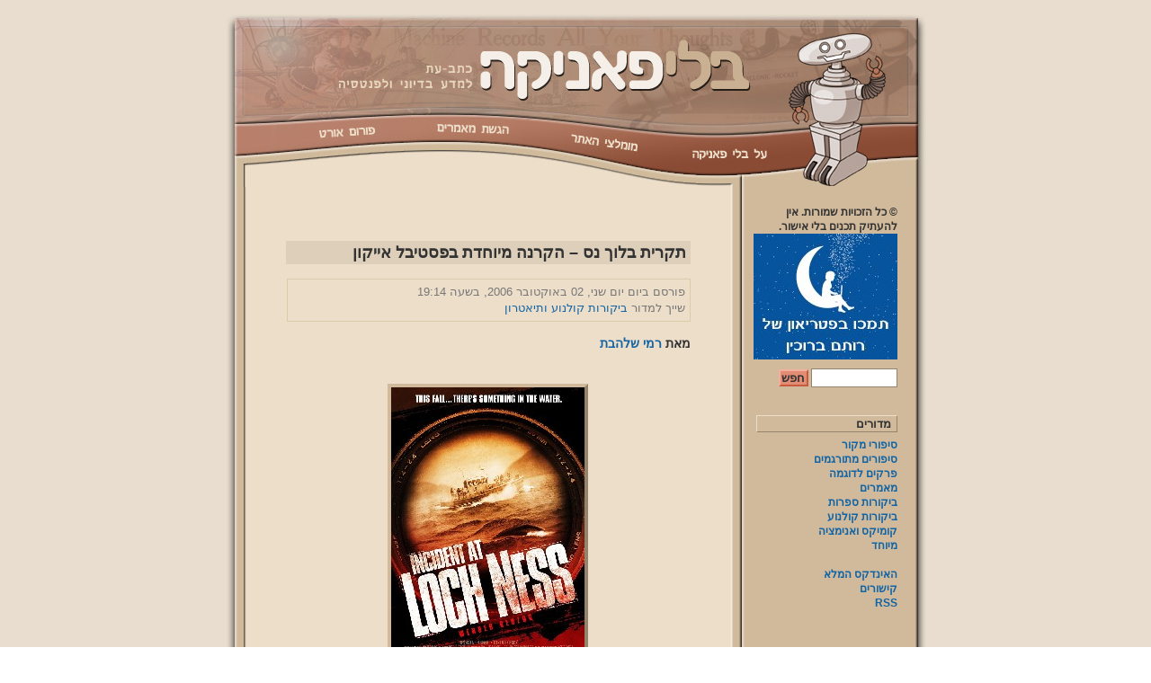

--- FILE ---
content_type: text/html; charset=UTF-8
request_url: http://www.blipanika.co.il/?p=1295
body_size: 8660
content:
<!DOCTYPE html PUBLIC "-//W3C//DTD XHTML 1.0 Transitional//EN" "http://www.w3.org/TR/xhtml1/DTD/xhtml1-transitional.dtd">
<html xmlns="http://www.w3.org/1999/xhtml">

<head profile="http://gmpg.org/xfn/11">
	<meta http-equiv="Content-Type" content="text/html; charset=UTF-8" />

	<title>
		בלי פאניקה  &raquo; תקרית בלוך נס &#8211; הקרנה מיוחדת בפסטיבל אייקון	</title>
	
	<meta name="generator" content="WordPress 4.7.29" /> <!-- leave this for stats -->

	<meta name="description" content="כתב-עת מקוון למדע בדיוני ולפנטסיה. מאמרים, ביקורות ספרים וסרטים, סיפורים מאת טובי הכותבים בארץ ובעולם, ועוד." />

	<link rel="stylesheet" href="http://www.blipanika.co.il/wp-content/themes/blipa_sepia/style.css" type="text/css" media="screen" />
	<link rel="alternate" type="application/rss+xml" title="RSS 2.0" href="http://www.blipanika.co.il/?feed=rss2" />
	<link rel="alternate" type="text/xml" title="RSS .92" href="http://www.blipanika.co.il/?feed=rss" />
	<link rel="alternate" type="application/atom+xml" title="Atom 0.3" href="http://www.blipanika.co.il/?feed=atom" />
	<link rel="pingback" href="http://www.blipanika.co.il/xmlrpc.php" />

	<style type="text/css" media="screen">
	/* CSS FOR ALL IMAGES IN THEME*/
		
	body	 	
		{ 
		background: url("http://www.blipanika.co.il/wp-content/themes/blipa_sepia/images/bgcolor.jpg"); 
		}	
				#page		{ background: url("http://www.blipanika.co.il/wp-content/themes/blipa_sepia/images/bg.jpg") repeat-y top; border: none; } 			#header 	{ background: url("http://www.blipanika.co.il/wp-content/themes/blipa_sepia/images/bg.jpg") repeat-y bottom center; }
			#footer 	{ background: url("http://www.blipanika.co.il/wp-content/themes/blipa_sepia/images/footer.jpg") no-repeat bottom; border: none;}
	</style>

	<link rel='dns-prefetch' href='//s.w.org' />
<link rel="alternate" type="application/rss+xml" title="בלי פאניקה &laquo; פיד תגובות של תקרית בלוך נס &#8211; הקרנה מיוחדת בפסטיבל אייקון" href="http://www.blipanika.co.il/?feed=rss2&#038;p=1295" />
		<script type="text/javascript">
			window._wpemojiSettings = {"baseUrl":"https:\/\/s.w.org\/images\/core\/emoji\/2.2.1\/72x72\/","ext":".png","svgUrl":"https:\/\/s.w.org\/images\/core\/emoji\/2.2.1\/svg\/","svgExt":".svg","source":{"concatemoji":"http:\/\/www.blipanika.co.il\/wp-includes\/js\/wp-emoji-release.min.js?ver=4.7.29"}};
			!function(t,a,e){var r,n,i,o=a.createElement("canvas"),l=o.getContext&&o.getContext("2d");function c(t){var e=a.createElement("script");e.src=t,e.defer=e.type="text/javascript",a.getElementsByTagName("head")[0].appendChild(e)}for(i=Array("flag","emoji4"),e.supports={everything:!0,everythingExceptFlag:!0},n=0;n<i.length;n++)e.supports[i[n]]=function(t){var e,a=String.fromCharCode;if(!l||!l.fillText)return!1;switch(l.clearRect(0,0,o.width,o.height),l.textBaseline="top",l.font="600 32px Arial",t){case"flag":return(l.fillText(a(55356,56826,55356,56819),0,0),o.toDataURL().length<3e3)?!1:(l.clearRect(0,0,o.width,o.height),l.fillText(a(55356,57331,65039,8205,55356,57096),0,0),e=o.toDataURL(),l.clearRect(0,0,o.width,o.height),l.fillText(a(55356,57331,55356,57096),0,0),e!==o.toDataURL());case"emoji4":return l.fillText(a(55357,56425,55356,57341,8205,55357,56507),0,0),e=o.toDataURL(),l.clearRect(0,0,o.width,o.height),l.fillText(a(55357,56425,55356,57341,55357,56507),0,0),e!==o.toDataURL()}return!1}(i[n]),e.supports.everything=e.supports.everything&&e.supports[i[n]],"flag"!==i[n]&&(e.supports.everythingExceptFlag=e.supports.everythingExceptFlag&&e.supports[i[n]]);e.supports.everythingExceptFlag=e.supports.everythingExceptFlag&&!e.supports.flag,e.DOMReady=!1,e.readyCallback=function(){e.DOMReady=!0},e.supports.everything||(r=function(){e.readyCallback()},a.addEventListener?(a.addEventListener("DOMContentLoaded",r,!1),t.addEventListener("load",r,!1)):(t.attachEvent("onload",r),a.attachEvent("onreadystatechange",function(){"complete"===a.readyState&&e.readyCallback()})),(r=e.source||{}).concatemoji?c(r.concatemoji):r.wpemoji&&r.twemoji&&(c(r.twemoji),c(r.wpemoji)))}(window,document,window._wpemojiSettings);
		</script>
		<style type="text/css">
img.wp-smiley,
img.emoji {
	display: inline !important;
	border: none !important;
	box-shadow: none !important;
	height: 1em !important;
	width: 1em !important;
	margin: 0 .07em !important;
	vertical-align: -0.1em !important;
	background: none !important;
	padding: 0 !important;
}
</style>
		<style type="text/css">
				</style>
	<link rel='stylesheet' id='wp-paginate-css'  href='http://www.blipanika.co.il/wp-content/plugins/wp-paginate/css/wp-paginate.css?ver=2.0.7' type='text/css' media='screen' />
<link rel='stylesheet' id='wp-paginate-rtl-css'  href='http://www.blipanika.co.il/wp-content/plugins/wp-paginate/css/wp-paginate-rtl.css?ver=2.0.7' type='text/css' media='screen' />
<link rel='https://api.w.org/' href='http://www.blipanika.co.il/?rest_route=/' />
<link rel="EditURI" type="application/rsd+xml" title="RSD" href="http://www.blipanika.co.il/xmlrpc.php?rsd" />
<link rel="wlwmanifest" type="application/wlwmanifest+xml" href="http://www.blipanika.co.il/wp-includes/wlwmanifest.xml" /> 
<link rel='prev' title='אני, רובוט' href='http://www.blipanika.co.il/?p=1288' />
<link rel='next' title='המצפן הזהוב / פיליפ פולמן' href='http://www.blipanika.co.il/?p=1297' />
<meta name="generator" content="WordPress 4.7.29" />
<link rel="canonical" href="http://www.blipanika.co.il/?p=1295" />
<link rel='shortlink' href='http://www.blipanika.co.il/?p=1295' />
<link rel="alternate" type="application/json+oembed" href="http://www.blipanika.co.il/?rest_route=%2Foembed%2F1.0%2Fembed&#038;url=http%3A%2F%2Fwww.blipanika.co.il%2F%3Fp%3D1295" />
<link rel="alternate" type="text/xml+oembed" href="http://www.blipanika.co.il/?rest_route=%2Foembed%2F1.0%2Fembed&#038;url=http%3A%2F%2Fwww.blipanika.co.il%2F%3Fp%3D1295&#038;format=xml" />
	<!-- BEGIN - LMB^Box Comment Quicktags Version 2.4 //-->
	<script type="text/javascript" language="javascript" src="http://www.blipanika.co.il/wp-content/plugins/lmbbox-comment-quicktags.php"></script>
	<!-- END - LMB^Box Comment Quicktags Version 2.4 //-->
</head>
<body bgcolor=#777D86>

<div id="page">

<div id="header">
	<div id="headerimg">

		<table width=100% border=0 cellspacing=0 cellpadding=0>
			<tr>
				<td colspan=2><a href="http://www.blipanika.co.il"><img src="http://www.blipanika.co.il/wp-content/themes/blipa_sepia/images/header.jpg" width=785 height=119 border=0><!--logo pic--></td>
			<tr>
				<td width=435 height=81>
					<table width=100% border=0 cellspacing=0 cellpadding=0>
						<tr>
							<td><img src="http://www.blipanika.co.il/wp-content/themes/blipa_sepia/images/topbar_rightedge.jpg" width=150 height=81 border=0></td><!--the right edge of the top toolbar -->
							<td><a href="http://www.blipanika.co.il/?page_id=1078"><img src="http://www.blipanika.co.il/wp-content/themes/blipa_sepia/images/topbar_button1.jpg" width=148 height=81 border=0 id="button1" onmouseover="changeImage1()" onmouseout="changeBack1()" ></a></td><!--right-most button on top toolbar-->
							<td><a href="http://www.blipanika.co.il/?cat=20"><img src="http://www.blipanika.co.il/wp-content/themes/blipa_sepia/images/topbar_button2.jpg" width=137 height=81 border=0 id="button2" onmouseover="changeImage2()" onmouseout="changeBack2()"></a></td><!--2nd right-most button-->
						</tr>
					</table>
				</td>
				<td width=350 height=81>
					<table width=100% border=0 cellspacing=0 cellpadding=0>
						<tr>
							<td><a href="http://www.blipanika.co.il/?page_id=96"><img src="http://www.blipanika.co.il/wp-content/themes/blipa_sepia/images/topbar_button3.jpg" width=141 height=41 border=0 id="button3" onmouseover="changeImage3()" onmouseout="changeBack3()"></a></td><!--3rd button-->
							<td><a href="http://forums.ort.org.il/sci-fi" target="_blank"><img src="http://www.blipanika.co.il/wp-content/themes/blipa_sepia/images/topbar_button4.jpg" width=134 height=41 border=0 id="button4" onmouseover="changeImage4()" onmouseout="changeBack4()"></a></td><!--4th button-->
							<td rowspan=2><img src="http://www.blipanika.co.il/wp-content/themes/blipa_sepia/images/topbar_leftedge.jpg" width=75 height=81 border=0></td><!--the left edge of the top toolbar-->
						</tr>
						<tr>
							<td colspan=2><img src="http://www.blipanika.co.il/wp-content/themes/blipa_sepia/images/topbar_belowbuttons.jpg" width=275 height=40 border=0></td><!--panel below 2 buttons-->
						</tr>
					</table>
				</td>
			</tr>
		</table>

	</div>
</div>
<div id="content" class="narrowcolumn">
				
  	
		<div class="navigation">
			<div class="alignleft"></div>
			<div class="alignright"></div>
		</div>
	
		<div class="singlepost">
			<h2 id="post-1295"><!--<a href="http://www.blipanika.co.il/?p=1295" rel="bookmark" title="קישור ישיר אל: תקרית בלוך נס &#8211; הקרנה מיוחדת בפסטיבל אייקון">-->תקרית בלוך נס &#8211; הקרנה מיוחדת בפסטיבל אייקון<!--</a>--></h2>

			<br>
			
			<div style="width:97%; border:1px solid #DACBAA; padding:5px;">
			<small>
				פורסם ביום יום שני, 02 באוקטובר 2006, בשעה 19:14<br>
				שייך למדור <a href="http://www.blipanika.co.il/?cat=7" rel="category">ביקורות קולנוע ותיאטרון</a><br>
							</small>
			</div>

			<br>
			
			<b>
			מאת  
			<a href="http://www.blipanika.co.il/?author=6" title="פוסטים מאת רמי שלהבת" rel="author">רמי שלהבת</a>			</b>
			
			<!--<div class="entryexcerpt"><p>טעימה ראשונה מפסטיבל אייקון 2006 &#8211; סרט המשלב בין תיעוד לכאורה, בדיון, ובעיקר קולנוע טוב.</p>
</div>-->

			<br><br>

			<div class="entrytext">
			
				<p><center><img id="image1290" alt=ness src="http://www.blipanika.co.il/wp-content/user-images/2006/10/loch%20ness.jpg" /></center></p>
<blockquote>
<p>ראשית, הבהרה – מכיוון שהסרט &quot;תקרית בלוך נס&quot; מבוסס כל-כולו על תרמית, אין ברירה בביקורת אלא לחשוף פרטים מסוימים על מהותה של תרמית זו. השתדלנו למעט בחשיפת פרטים אלה.</p>
</blockquote>
<hr />
<p>מסיבה בביתו של במאי הקולנוע הגרמני וורנר הרצוג בקליפורניה. המצלמה עוקבת אחרי הרצוג  בשיחותיו עם אנשים שיהיו מעורבים בסרטו החדש, ובראשם המפיק זק פן – פתיחה שגרתית של סרט תעודי על חייו של במאי מפורסם ועל תהליך היצירה שעובר עליו בסרט חדש. כך נפתח &quot;תקרית בלוך נס&quot;.</p>
<p>פתיחה זו היא הונאה אחת מיני רבות בסרטם של פן והרצוג שיוקרן בשבוע הבא ב<a href="http://promo.icon.org.il/heb">פסטיבל אייקון  2006</a>. בחירתם של מארגני הפסטיבל השנה לא להגביל את עצמם למדע הבדיוני ופנטסיה בלבד פתחה את השער גם לז'אנר שאינו מוכר במיוחד בישראל, הקולנוע המוקומנטרי – ז'אנר המנצל את התבניות של הקולנוע התיעודי לבריאת מציאות עלילתית בדיונית.</p>
<p><center><img id="image1291"  alt=ness2 src="http://www.blipanika.co.il/wp-content/user-images/2006/10/loch%20ness3.jpg" /></center></p>
<p>&quot;תקרית בלוך-נס&quot; מתחיל כאמור כסרט תעודי העוקב אחרי במאי הקולנוע וורנר הרצוג עם תחילת העבודה על הפרויקט החדש שלו: סרט תעודי אחר על מיתוס המפלצת מלוך נס. במסיבה בביתו של הרצוג אנו פוגשים לראשונה את המפיק זק פן וכמה מחברי הצוות האחרים בפרויקט החדש. מכאן והלאה המצלמה תעקוב אחרי כל שלב ושלב בהפקה, עד לכשלונה הטרגי.</p>
<p>למעשה, ב&quot;תקרית בלוך נס&quot; הוא לא פחות מארבעה סרטים שונים. ראשית, ישנו הסרט שהרצוג התכוון להפיק על מיתוס המפלצת מלוך נס: &quot;תעלומה בלוך נס&quot;; שנית, אותו סרט כפי שהמפיק הערמומי פן היה רוצה לראות אותו: תערובת של אמת ובדיה הוליוודית רדודה ומניפולטיבית. שלישית, &quot;הרצוג בארץ הפלאות&quot; – סרטו התעודי של ג'ון ביילי על הפקת 'תעלומה בלוך נס'; ולשלושת אלה מצטרף הסרט הרביעי, האמיתי – סרט עלילתי בבימויו של פן, בהפקתו של הרצוג ובכיכוב שניהם.</p>
<p><center><img id="image1293" alt=ness4 src="http://www.blipanika.co.il/wp-content/user-images/2006/10/loch%20ness5.jpg" /></center></p>
<p>ערבוביה זו פועלת היטב. התבנית הדוקומנטרית שואבת את הצופים להאמין שמה שעיניהם רואות הוא יצירה ריאליסטית, וכך הדבר נמשך גם כאשר התרמית מתחילה להחשף. בהדרגה היחסים בין הרצוג ופן מתערערים בעקבות שקריו של פן המניפולטור והמומחים-כביכול שגייס למען ההפקה. גם הפדנטיות של הרצוג לא מועילה במיוחד ליחסים, אך ההפקה נמשכת למרות הכל. מכאן ואילך המצב רק ידרדר. עם ההידרדרות, הסרט ילך ויאבד את הריאליזם שבו, עד שלקראת סופו הגיחוך שבמצב ובדמויות יהיה כבר גלוי לחלוטין ולא ייוותר לנו אלא ליהנות מהאופן שבו פן והרצוג מגחיכים את עצמם.</p>
<p>ניתן להתייחס ל&quot;תקרית בלוך נס&quot; כאל סרט המתיימר לשבור את התבניות הז'אנריות ולחשוף דרכן את התרמית שבכל יצירה קולנועית, עלילתית ותעודית כאחד. ניתן למצוא בו אמירה על מהות היצירה ועל הגבול הבלתי קיים בין מציאות לבדיון – אמירה כמעט מובנת מאליה בהתחשב בסלט המוחלט שעשו פן והרצוג בין דמויות אמיתיות ובדויות ובין ז'אנרים. ניתן, אבל לא נכון בעיני, משום שבראש ובראשונה מדובר כאן בסרט מבדר ומקורי, של שני יוצרים שעושים בחן רב צחוק מעצמם ומיצירתם.</p>
<p><center><img id="image1292" alt=ness3 src="http://www.blipanika.co.il/wp-content/user-images/2006/10/loch%20ness4.jpg" /></center></p>
<p>&quot;וורנר הרצוג&quot; ו&quot;זק פן&quot;, כאמור, הם גיבורי סרטם של זק פן ווורנר הרצוג. &quot;הרצוג&quot; הוא במאי פדנט ובעל אידיאלים אמנותיים גבוהים השואף לעשות סרט תעודי על ה&quot;מיתוס&quot; הסובב את המפלצת מלוך נס – אותו כמיהה להאמין בסיפור על האיוּם הבלתי מוכר האורב בלב האגם. דמות זו אינה שונה במיוחד מהדימוי של הרצוג עצמו כבמאי קולנוע איכותי, והיא מוקצנת אך במעט. הרצוג, יש לציין, מתגלה בסרט לא רק כקולנוען אלא גם כשחקן לא רע, גם אם הדמות שהוא משחק היא לכאורה הוא-עצמו.</p>
<p>פֶן הוא סיפור אחר. גיבור הסרט הוא לכאורה הרצוג, אך הדמות שבאמת מניעה את העלילה היא זו של &quot;זק פן&quot;. פן, שביים את הסרט והיה שותף להרצוג בכתיבת התסריט שלו, עיצב את עצמו כמפיק הוליוודי טיפש וחסר מעוף המנסה שוב ושוב להערים על אמן הקולנוע &quot;הרצוג&quot; כדי להפוך את הסרט למסחרי יותר. לשם כך הוא עושה כל שביכולתו להחדיר לסרט תבניות מסחריות זולות ומשומשות. החלטותיו המטופשות אחראיות באופן כמעט בלעדי לכשלונו של הסרט שבתוך הסרט. &quot;פן&quot; מחבל בספינה שעליה הם מצלמים את הסרט כדי לשפר את הסאונד בצילומים. מאותה סיבה &quot;פן&quot; מחבל גם במכשיר הרדיו. &quot;פן&quot; אחראי גם לבחירת אנשי הצוות, ובכלל זה &quot;מפעילת סונאר&quot; סקסית שנבחרה לתפקידה רק בגלל המראה החיצוני שלה, קריפטוזואלוג רציונלי שמאמין בכל לבו בקיומם של נסי, יטי ושאר אגדות מסוגם, ואנשי הפקה נוספים חסרי כשרון. ככל שהמצב ישתבש, החלטותיו של המפיק &quot;זק פן&quot; יהיו מגוחכות יותר ויותר ודמותו, שמתחילה כדמות של מפיק שקול ומנוסה, תיחשף כמות שהיא – דמות בדיונית שבחר פן האמיתי ליצור בדמותו.</p>
<p><center><img id="image1294" alt=ness5 src="http://www.blipanika.co.il/wp-content/user-images/2006/10/loch%20ness6.jpg" /></center></p>
<p>&quot;תקרית בלוך נס&quot; הוא בראש ובראשונה סרט מבדר ועתיק בקריצות – על היוצרים, על מיתוס המפלצת מלוך נס, על הקולנוע בכלל ועל סרטי אימה. גם אם יוצרים לא מתייחסים לעצמם ברצינות, הסרט לוקח את עצמו ברצינות רבה ולכן מצליח לשדר אמינות גם כשקורים הדברים המגוחכים ביותר. סרט מקצועי, מפתיע, ובעיקר מהנה.</p>
<hr />
<p><strong>מועדי ההקרנה:</strong><br />
יום ג', 10/10/06, שעה 20:00. אולם YES, סינמטק תל-אביב.<br />
שבת, 14/10/06, 16:00. אולם YES, סינמטק תל-אביב.</p>
<blockquote>
<p> בריטניה, 2004.<br />
בימוי: זק פן.<br />
הפקה:  וורנר הרצוג.<br />
תסריט: וורנר הרצוג וזק פן.</p>
</blockquote>
<hr />
<p><center><a href="http://www.incidentatlochness.com">תקרית בלוך נס</a></p>
<p><a href="http://promo.icon.org.il/heb">פסטיבל אייקון 2006</a></center></p>
	
					
				<p>
					<small>
						<b></b>
					</small>
				</p>
			
			<br><br>

			</div>
		</div>
		
	
<!-- You can start editing here. -->

<h2 id="comments">תגובות</h2> 


	<ol class="commentlist">

	
		<li class="oddcomment" id="comment-236074">
			מאת <cite>נאיה</cite>:
						<br />

			<small class="commentmetadata">יום שני, 29 ביולי 2013 בשעה 8:46 
			<a href="#comment-236074" title="">קישור לתגובה</a> 
			</small>
			<!-- this is just a html comment -->
			
			<div style='direction: ltr;'>
<p>זה ממש מגניב  שיש מפלצת באגם אני נוסעת לשם<br />
                        לבת מצוה יהיה כיף</p>
</div>

		</li>

	
	
	</ol>

 


<h3 id="respond">הוספת תגובה</h3>


<form action="http://www.blipanika.co.il/wp-comments-post.php" method="post" id="commentform">


<p><input type="text" maxlength=25 name="author" id="author" value="" size="22" tabindex="1" />
<label for="author"><small>שם (required)</small></label></p>

<p><input type="text" maxlength=40 name="email" id="email" value="" size="22" tabindex="2" />
<label for="email"><small>דואל (אף אחד לא יראה את זה) (required)</small></label></p>

<!--<p><input type="text" maxlength=70 name="url" id="url" value="" size="22" tabindex="3" />
<label for="url"><small>אתר</small></label></p>-->


<!--<p dir="ltr"><small>:ניתן להשתמש בתגים הבאים בכתיבת התגובה<br>&lt;a href=&quot;&quot; title=&quot;&quot;&gt; &lt;abbr title=&quot;&quot;&gt; &lt;acronym title=&quot;&quot;&gt; &lt;b&gt; &lt;blockquote cite=&quot;&quot;&gt; &lt;cite&gt; &lt;code&gt; &lt;del datetime=&quot;&quot;&gt; &lt;em&gt; &lt;i&gt; &lt;q cite=&quot;&quot;&gt; &lt;s&gt; &lt;strike&gt; &lt;strong&gt; </small></p>-->
		<!-- BEGIN - LMB^Box Comment Quicktags Version 2.4 - Display //-->
		<span id="comment_quicktags">
			<!--<a href="http://codex.wordpress.org/index.php/Write_Post_SubPanel#Quicktags" title="Help With Quicktags">Quicktags</a>:-->
			<script type="text/javascript" language="javascript">
			<!--
				edButtons[edButtons.length] = new edButton(
									'ed_strong',
									'B',
									'<strong>',
									'</strong>',
									'b',
									''
								);
				edButtons[edButtons.length] = new edButton(
									'ed_em',
									'I',
									'<em>',
									'</em>',
									'i',
									''
								);
				edButtons[edButtons.length] = new edButton(
									'ed_block',
									'B-Quote',
									'\n\n<blockquote>',
									'</blockquote>\n\n',
									'q',
									''
								);
				edButtons[edButtons.length] = new edButton(
									'ed_pre',
									'Code',
									'<code>',
									'</code>',
									'c',
									''
								);
				edButtons[edButtons.length] = new edButton(
									'ed_link',
									'Link',
									'',
									'</a>',
									'a',
									''
								);
				edToolbar();
			//-->
			</script>
		</span>
		<!-- END - LMB^Box Comment Quicktags Version 2.4 - Display //-->

<p><textarea name="comment" id="comment" cols="100%" rows="10" tabindex="4"></textarea></p>

<p><input name="submit" type="submit" id="submit" class="specialbutton" tabindex="5" value="פרסם תגובה" />
<input type="hidden" name="comment_post_ID" value="1295" />
</p>
<p style="display: none;"><input type="hidden" id="akismet_comment_nonce" name="akismet_comment_nonce" value="c14dea5ef6" /></p>	<!-- BEGIN - LMB^Box Comment Quicktags Version 2.4 //-->
	<script type="text/javascript" language="javascript">edCanvas = document.getElementById('comment');</script>
	<!-- END - LMB^Box Comment Quicktags Version 2.4 //-->
<p style="display: none;"><input type="hidden" id="ak_js" name="ak_js" value="44"/></p>
</form>


	
		
	</div>

	<div id="sidebar">
				<div class="textwidget">© כל הזכויות שמורות. אין להעתיק תכנים בלי אישור.</div>
		<a href="https://www.patreon.com/rotemwrites?ty=h" target="_blank" class="widget_sp_image-image-link"><img width="160" height="140" class="attachment-full" style="max-width: 100%;" src="http://www.blipanika.co.il/wp-content/user-images/patreon-rotem.jpg" /></a>				<form method="get" id="searchform" action="/index.php">
<div>
<input type="text" value="" name="s" id="s" />
<input type="submit" id="searchsubmit" class="specialbutton" value="חפש" />
</div>
</form>		<br>

		<h3>מדורים</h3>
		<a href="http://www.blipanika.co.il/?cat=2">סיפורי מקור</a><br>
		<a href="http://www.blipanika.co.il/?cat=3">סיפורים מתורגמים</a><br>
		<a href="http://www.blipanika.co.il/?cat=4">פרקים לדוגמה</a><br>
		<a href="http://www.blipanika.co.il/?cat=5">מאמרים</a><br>
		<a href="http://www.blipanika.co.il/?cat=6">ביקורות ספרות</a><br>
		<a href="http://www.blipanika.co.il/?cat=7">ביקורות קולנוע</a><br>
		<a href="http://www.blipanika.co.il/?cat=8">קומיקס ואנימציה</a><br>
		<a href="http://www.blipanika.co.il/?cat=9">מיוחד</a><br><br>

		<a href="http://www.blipanika.co.il/?page_id=273">האינדקס המלא</a><br>
		<a href="http://www.blipanika.co.il/?page_id=748">קישורים</a><br>
		<a href="http://www.blipanika.co.il/?feed=rss2">RSS</a><br>
		<br>
		
		<!-- <h3>המלצה אקראית</h3>
		<span style="font-weight:normal">
		האם כבר קראת את 
				</span> -->
		<br>

		<h3>דיונים אחרונים</h3>
		<span style="font-weight:normal; font-size:0.9em;">
				<ul>
		<p>שחר על <b>זהב וערפל</b>:  <a href="http://www.blipanika.co.il/?p=5474#comment-425717">מעניין שזה הסיפור הראשון שמגיע אחרי המאמר על שודדי הים  ...</a></p><p>יעל על <b>זהב וערפל</b>:  <a href="http://www.blipanika.co.il/?p=5474#comment-425572">מקסים ומקורי ...</a></p><p>דבורה על <b>ג'ואן וינג' &#8211; סקירה</b>:  <a href="http://www.blipanika.co.il/?p=368#comment-425332">אף אני קראתי את מלכת השלג בשקיקה. הספר מדהים אך הוא אבד � ...</a></p><p>חנה על <b>רשימת ארז &#8211; ספרי מדע בדיוני ופנטסיה בעברית</b>:  <a href="http://www.blipanika.co.il/?p=637#comment-425282">אני מחפשת ספר פנטזיה על דרקונים לנוער
העלילה היא כך שכ� ...</a></p><p>ישראל על <b>עלמא / רוני אשכול</b>:  <a href="http://www.blipanika.co.il/?p=2573#comment-424917">אני עכשיו באמצע הספר ואני מסעים עם עדו. החלפת שמות החיו� ...</a></p><p>ridiculous על <b>חוקי ביאליק (פרויקט קהילתי)</b>:  <a href="http://www.blipanika.co.il/?p=1491#comment-424690">לא יודע אם מישהו עדיין פה אבל - 
כמעט עשרים שנה אחרי שרא� ...</a></p><p>רוני על <b>יו הו הו ובקבוק של קסם</b>:  <a href="http://www.blipanika.co.il/?p=5448#comment-424606">תודה רבה על המאמר! מזמן רציתי שיהיה כזה. ובקרוב הוא יגיע ...</a></p>		</ul>
		</span>

		<!--
		<a href="http://www.hayasheffer.com/galgalim/GalgalimTislam.html" target="_blank"><img src="http://www.blipanika.co.il/wp-content/themes/blipa_sepia/banners/galgalim_banner_small.gif" alt="תיסלם במופע התרמה מיוחד למען ילדי בית הגלגלים" style="border:2px solid #C85B3D"></a><br>		-->

		<br><br><br>

		אחסון באדיבות<br>
		<a href="http://www.mad-logic.com/" target="_blank"><img src="http://www.blipanika.co.il/wp-content/themes/blipa_sepia/banners/madlogic.gif" width=150 height=45></a><br>

	</div>


<div id="footer">
<div class="footertext">
מבוסס על מערכת 
<a href="http://wordpress.org/">WordPress</a>
ו-
<a href="http://www.trans.co.il/wp/">WordPress בעברית</a>&nbsp;&nbsp;•&nbsp;&nbsp;
<a href="http://www.blipanika.co.il/?page_id=1078">על האתר</a>&nbsp;&nbsp;•&nbsp;&nbsp;
<a href="http://www.blipanika.co.il/?page_id=1450">תוספים ותודות טכניות</a>
</div>
</div>

<script type='text/javascript' src='http://www.blipanika.co.il/wp-content/plugins/akismet/_inc/form.js?ver=3.3.2'></script>
<script type='text/javascript' src='http://www.blipanika.co.il/wp-includes/js/wp-embed.min.js?ver=4.7.29'></script>

<!-- Code to enable Google Analytics tracking -->
<script src="http://www.google-analytics.com/urchin.js" type="text/javascript"></script>
<script type="text/javascript">
_uacct = "UA-2318468-1";
urchinTracker();
</script>
</body>
</html>


--- FILE ---
content_type: text/javascript;charset=UTF-8
request_url: http://www.blipanika.co.il/wp-content/plugins/lmbbox-comment-quicktags.php
body_size: 1479
content:
	// Load Quicktags JavaScript
	var edButtons = new Array();
	var edOpenTags = new Array();

	function edButton(id, display, tagStart, tagEnd, access, open) {
		this.id = id;				// used to name the toolbar button
		this.display = display;		// label on button
		this.tagStart = tagStart; 	// open tag
		this.tagEnd = tagEnd;		// close tag
		this.access = access;		// access key
		this.open = open;			// set to -1 if tag does not need to be closed
	}

	// Start code
	function edShowButton(button, i) {
		if (button.id == 'ed_img') {
			document.write('<input type="button" id="' + button.id + '" accesskey="' + button.access + '" class="ed_button" onclick="edInsertImage(edCanvas);" value="' + button.display + '" />');
		}
		else if (button.id == 'ed_link') {
			document.write('<input type="button" id="' + button.id + '" accesskey="' + button.access + '" class="ed_button" onclick="edInsertLink(edCanvas, ' + i + ');" value="' + button.display + '" />');
		}
		else {
			document.write('<input type="button" id="' + button.id + '" accesskey="' + button.access + '" class="ed_button" onclick="edInsertTag(edCanvas, ' + i + ');" value="' + button.display + '"  />');
		}
	}

	function edAddTag(button) {
		if (edButtons[button].tagEnd != '') {
			edOpenTags[edOpenTags.length] = button;
			document.getElementById(edButtons[button].id).value = '/' + document.getElementById(edButtons[button].id).value;
		}
	}

	function edRemoveTag(button) {
		for (i = 0; i < edOpenTags.length; i++) {
			if (edOpenTags[i] == button) {
				edOpenTags.splice(i, 1);
				document.getElementById(edButtons[button].id).value = document.getElementById(edButtons[button].id).value.replace('/', '');
			}
		}
	}

	function edCheckOpenTags(button) {
		var tag = 0;
		for (i = 0; i < edOpenTags.length; i++) {
			if (edOpenTags[i] == button) {
				tag++;
			}
		}
		if (tag > 0) {
			return true; // tag found
		}
		else {
			return false; // tag not found
		}
	}	

	function edCloseAllTags() {
		var count = edOpenTags.length;
		for (o = 0; o < count; o++) {
			edInsertTag(edCanvas, edOpenTags[edOpenTags.length - 1]);
		}
	}

	function edToolbar() {
		document.write('<span id="ed_comment_toolbar">');
		for (i = 0; i < edButtons.length; i++) {
			edShowButton(edButtons[i], i);
		}
		document.write('<input type="button" id="ed_close" class="ed_button" onclick="edCloseAllTags();" title="Close all open tags" value="סגור תגים" />');
		document.write('</span>');
	}

	// insertion code

	function edInsertTag(myField, i) {
		//IE support
		if (document.selection) {
			myField.focus();
		    sel = document.selection.createRange();
			if (sel.text.length > 0) {
				sel.text = edButtons[i].tagStart + sel.text + edButtons[i].tagEnd;
			}
			else {
				if (!edCheckOpenTags(i) || edButtons[i].tagEnd == '') {
					sel.text = edButtons[i].tagStart;
					edAddTag(i);
				}
				else {
					sel.text = edButtons[i].tagEnd;
					edRemoveTag(i);
				}
			}
			myField.focus();
		}
		//MOZILLA/NETSCAPE support
		else if (myField.selectionStart || myField.selectionStart == '0') {
			var startPos = myField.selectionStart;
			var endPos = myField.selectionEnd;
			var cursorPos = endPos;
			var scrollTop = myField.scrollTop;

			if (startPos != endPos) {
				myField.value = myField.value.substring(0, startPos)
				              + edButtons[i].tagStart
				              + myField.value.substring(startPos, endPos) 
				              + edButtons[i].tagEnd
				              + myField.value.substring(endPos, myField.value.length);
				cursorPos += edButtons[i].tagStart.length + edButtons[i].tagEnd.length;
			}
			else {
				if (!edCheckOpenTags(i) || edButtons[i].tagEnd == '') {
					myField.value = myField.value.substring(0, startPos) 
					              + edButtons[i].tagStart
					              + myField.value.substring(endPos, myField.value.length);
					edAddTag(i);
					cursorPos = startPos + edButtons[i].tagStart.length;
				}
				else {
					myField.value = myField.value.substring(0, startPos) 
					              + edButtons[i].tagEnd
					              + myField.value.substring(endPos, myField.value.length);
					edRemoveTag(i);
					cursorPos = startPos + edButtons[i].tagEnd.length;
				}
			}
			myField.focus();
			myField.selectionStart = cursorPos;
			myField.selectionEnd = cursorPos;
			myField.scrollTop = scrollTop;
		}
		else {
			if (!edCheckOpenTags(i) || edButtons[i].tagEnd == '') {
				myField.value += edButtons[i].tagStart;
				edAddTag(i);
			}
			else {
				myField.value += edButtons[i].tagEnd;
				edRemoveTag(i);
			}
			myField.focus();
		}
	}

	function edInsertContent(myField, myValue) {
		//IE support
		if (document.selection) {
			myField.focus();
			sel = document.selection.createRange();
			sel.text = myValue;
			myField.focus();
		}
		//MOZILLA/NETSCAPE support
		else if (myField.selectionStart || myField.selectionStart == '0') {
			var startPos = myField.selectionStart;
			var endPos = myField.selectionEnd;
			myField.value = myField.value.substring(0, startPos)
			              + myValue 
	                      + myField.value.substring(endPos, myField.value.length);
			myField.focus();
			myField.selectionStart = startPos + myValue.length;
			myField.selectionEnd = startPos + myValue.length;
		} else {
			myField.value += myValue;
			myField.focus();
		}
	}

	function edInsertLink(myField, i, defaultValue) {
		if (!defaultValue) {
			defaultValue = 'http://';
		}
		if (!edCheckOpenTags(i)) {
			var URL = prompt('Enter the URL' ,defaultValue);
			if (URL) {
				edButtons[i].tagStart = '<a href="' + URL + '">';
				edInsertTag(myField, i);
			}
		}
		else {
			edInsertTag(myField, i);
		}
	}

	function edInsertLink(myField, i, defaultValue) {
		if (!defaultValue) {
			defaultValue = 'http://';
		}
		if (!edCheckOpenTags(i)) {
			var URL = prompt('הכנס כתובת אתר' ,defaultValue);
			if (URL) {
				edButtons[i].tagStart = '<a href="' + URL + '">';
				edInsertTag(myField, i);
			}
		}
		else {
			edInsertTag(myField, i);
		}
	}

	function edInsertImage(myField) {
		var myValue = prompt('Enter the URL of the image', 'http://');
		if (myValue) {
			myValue = '<img src="' 
					+ myValue 
					+ '" alt="' + prompt('Enter a description of the image', '') 
					+ '" />';
			edInsertContent(myField, myValue);
		}
	}
